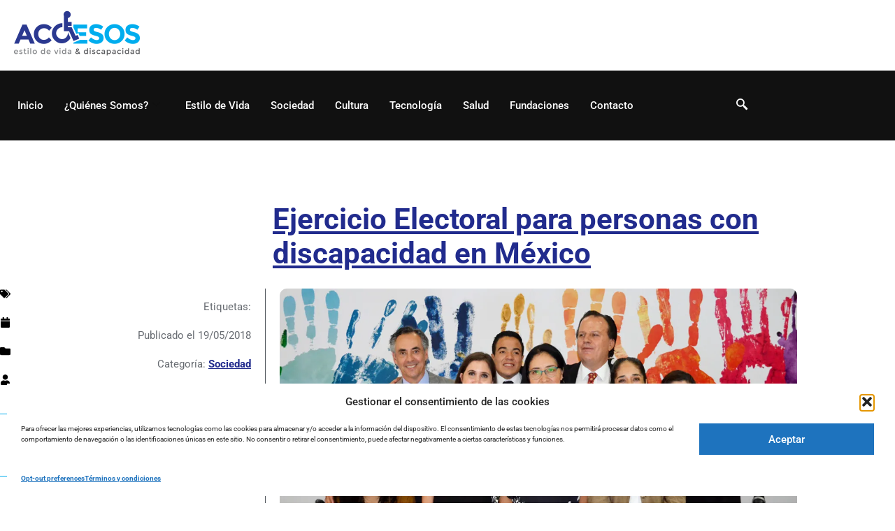

--- FILE ---
content_type: text/html; charset=utf-8
request_url: https://www.google.com/recaptcha/api2/aframe
body_size: 267
content:
<!DOCTYPE HTML><html><head><meta http-equiv="content-type" content="text/html; charset=UTF-8"></head><body><script nonce="caCAMmzaVz4AiOu3VxWlIQ">/** Anti-fraud and anti-abuse applications only. See google.com/recaptcha */ try{var clients={'sodar':'https://pagead2.googlesyndication.com/pagead/sodar?'};window.addEventListener("message",function(a){try{if(a.source===window.parent){var b=JSON.parse(a.data);var c=clients[b['id']];if(c){var d=document.createElement('img');d.src=c+b['params']+'&rc='+(localStorage.getItem("rc::a")?sessionStorage.getItem("rc::b"):"");window.document.body.appendChild(d);sessionStorage.setItem("rc::e",parseInt(sessionStorage.getItem("rc::e")||0)+1);localStorage.setItem("rc::h",'1769017749590');}}}catch(b){}});window.parent.postMessage("_grecaptcha_ready", "*");}catch(b){}</script></body></html>